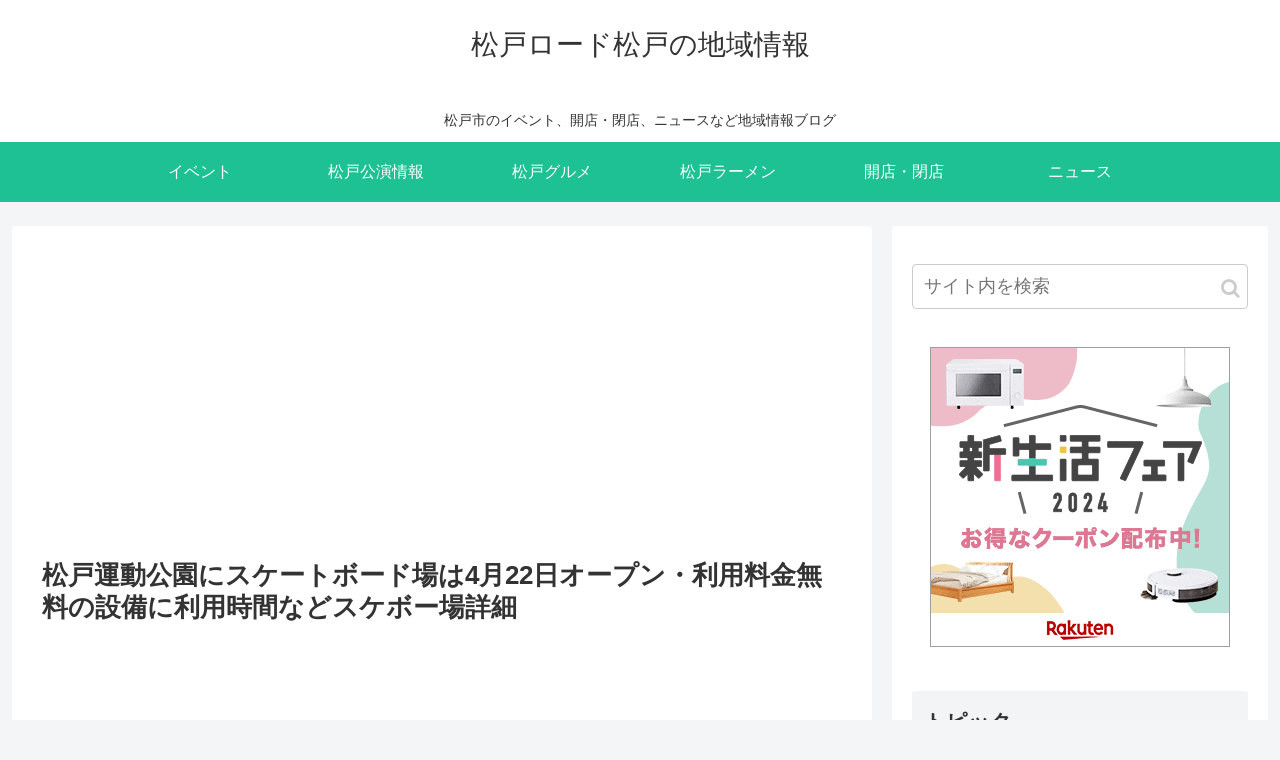

--- FILE ---
content_type: text/html; charset=utf-8
request_url: https://www.google.com/recaptcha/api2/aframe
body_size: 268
content:
<!DOCTYPE HTML><html><head><meta http-equiv="content-type" content="text/html; charset=UTF-8"></head><body><script nonce="VYhVOec92SGgZrKo75E1dQ">/** Anti-fraud and anti-abuse applications only. See google.com/recaptcha */ try{var clients={'sodar':'https://pagead2.googlesyndication.com/pagead/sodar?'};window.addEventListener("message",function(a){try{if(a.source===window.parent){var b=JSON.parse(a.data);var c=clients[b['id']];if(c){var d=document.createElement('img');d.src=c+b['params']+'&rc='+(localStorage.getItem("rc::a")?sessionStorage.getItem("rc::b"):"");window.document.body.appendChild(d);sessionStorage.setItem("rc::e",parseInt(sessionStorage.getItem("rc::e")||0)+1);localStorage.setItem("rc::h",'1769483405342');}}}catch(b){}});window.parent.postMessage("_grecaptcha_ready", "*");}catch(b){}</script></body></html>

--- FILE ---
content_type: application/javascript; charset=utf-8;
request_url: http://dalc.valuecommerce.com/app3?p=885919135&_s=http%3A%2F%2Fwl29.net%2F2023%2F04%2F19%2Fmatsudoso344422040403%2F&vf=iVBORw0KGgoAAAANSUhEUgAAAAMAAAADCAYAAABWKLW%2FAAAAMElEQVQYV2NkFGP4n5Gkw6DUcZ2B8WGp0P%2FvW40YjBL2MTBu5Or6H3puF8MWjT0MAA0UDt%2BGrwGqAAAAAElFTkSuQmCC
body_size: 1443
content:
vc_linkswitch_callback({"t":"69782c8c","r":"aXgsjAAAuEgS2CpECooERAqKC5ZUMA","ub":"aXgsiwAD4XUS2CpECooCsQqKBthEug%3D%3D","vcid":"GoifLF1HLyej3VxVwaut1K9CjYIQ7PYKAmqird9wWQ-6suDmE5emw7TRRS3hFc13IJjP9hEk9M8","vcpub":"0.047176","townwork.net":{"a":"2565807","m":"2953484","g":"da3d73cfa6","sp":"vos%3Ddtwmprsc0000060019"},"approach.yahoo.co.jp":{"a":"2695956","m":"2201292","g":"88514d988a"},"paypaystep.yahoo.co.jp":{"a":"2695956","m":"2201292","g":"88514d988a"},"tabelog.com":{"a":"2797472","m":"3366797","g":"f33049b58a"},"www.hotpepper.jp?vos=nhppvccp99002":{"a":"2594692","m":"2262623","g":"5004c8cca1","sp":"vos%3Dnhppvccp99002"},"l":4,"wwwtst.hotpepper.jp":{"a":"2594692","m":"2262623","g":"5004c8cca1","sp":"vos%3Dnhppvccp99002"},"paypaymall.yahoo.co.jp":{"a":"2695956","m":"2201292","g":"88514d988a"},"p":885919135,"www.hotpepper.jp":{"a":"2594692","m":"2262623","g":"5004c8cca1","sp":"vos%3Dnhppvccp99002"},"s":3468418,"beauty.hotpepper.jp":{"a":"2760766","m":"2371481","g":"ad0cb0188a"},"mini-shopping.yahoo.co.jp":{"a":"2695956","m":"2201292","g":"88514d988a"},"shopping.geocities.jp":{"a":"2695956","m":"2201292","g":"88514d988a"},"jalan.net":{"a":"2513343","m":"2130725","g":"5bc9efff8a"},"shopping.yahoo.co.jp":{"a":"2695956","m":"2201292","g":"88514d988a"}})